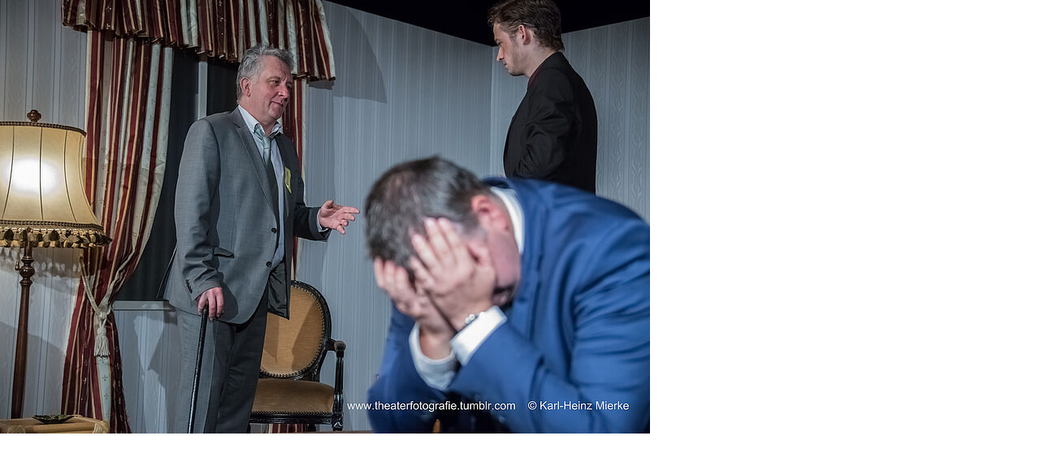

--- FILE ---
content_type: text/html; charset=UTF-8
request_url: https://kb70.de/index.php?eID=tx_cms_showpic&file=743&md5=23477a82b90f5f760631b95dda9f347c8aec3a6d&parameters%5B0%5D=YTo0OntzOjU6IndpZHRoIjtzOjM6IjgwMCI7czo2OiJoZWlnaHQiO3M6NDoiNjAw&parameters%5B1%5D=bSI7czo3OiJib2R5VGFnIjtzOjQxOiI8Ym9keSBzdHlsZT0ibWFyZ2luOjA7IGJh&parameters%5B2%5D=Y2tncm91bmQ6I2ZmZjsiPiI7czo0OiJ3cmFwIjtzOjM3OiI8YSBocmVmPSJqYXZh&parameters%5B3%5D=c2NyaXB0OmNsb3NlKCk7Ij4gfCA8L2E%2BIjt9
body_size: 220
content:
<!DOCTYPE html>
<html>
<head>
	<title>Image</title>
	<meta name="robots" content="noindex,follow" />
</head>
<body style="margin:0; background:#fff;">
	<a href="javascript:close();"> <img src="fileadmin/_processed_/csm_03_A_Party_fuer_eine_Leiche_KB_70_2017__Foto__c__Karl-Heinz_Mierke-9057_92280d4b30.jpg" alt="Image" title="Image" /> </a>
</body>
</html>